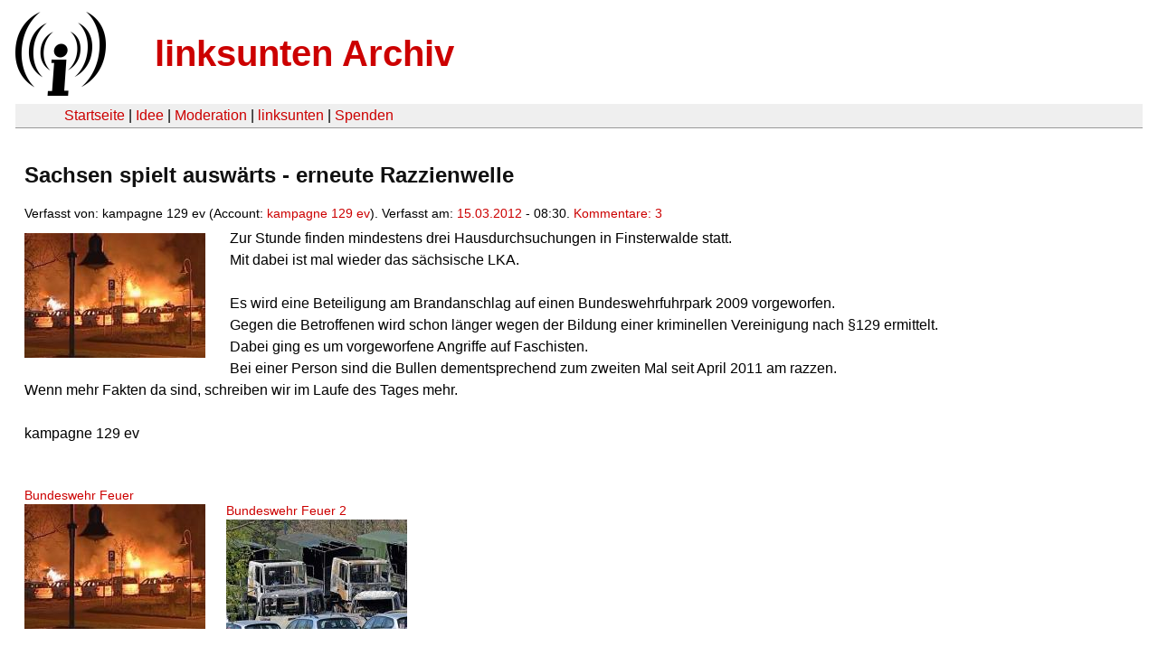

--- FILE ---
content_type: text/html
request_url: https://linksunten.indymedia.org/es/node/56487/index.html
body_size: 2328
content:
<!DOCTYPE html PUBLIC "-//W3C//DTD XHTML 1.0 Transitional//EN"
        "http://www.w3.org/TR/xhtml1/DTD/xhtml1-transitional.dtd">
<html xmlns="http://www.w3.org/1999/xhtml" xml:lang="de" lang="de" dir="ltr">

<head>
<meta http-equiv="Content-Type" content="text/html; charset=utf-8" />
  <title>Sachsen spielt auswärts - erneute Razzienwelle  | linksunten Archiv</title>
  <meta http-equiv="Content-Style-Type" content="text/css" />
  <meta http-equiv="Content-Type" content="text/html; charset=utf-8" />
<link rel="shortcut icon" href="../../static/favicon.ico" type="image/x-icon" />
  <link type="text/css" rel="stylesheet" media="all" href=../../static/linksunten.css />
 </head>
<body class="not-front not-logged-in page-node node-type-story no-sidebars i18n-de">
<div id="center">
<a name="top"></a>
<table id="header">
  <tr>
    <td>
      <a href="../index.html" title="((i))"><img src="../../static/logo.png" alt="((i))" /></a>
    </td>
    <td>
      <h1 id="site-name"><a href="../index.html" title="linksunten Archiv">linksunten Archiv</a></h1>
    </td>
  </tr>
</table>
<table id="wrapper-header-table"><tr>
<td id="wrapper-header-table-td-left"></td><td>
<table id="header-table">
  <tr>
    <td>
      <table id="header-table-links">
        <tr>
          <td id="header-table-td-left"></td>
          <td id="header-table-td-links">
            <a href="../index.html">Startseite</a>&nbsp;| <a href="../1/index.html">Idee</a>&nbsp;| <a href="../350/index.html">Moderation</a>&nbsp;| <a href="../../user/7/blog/index.html">linksunten</a>&nbsp;| <a href="../../donate/index.html">Spenden</a> 
          </td>
        </tr>
      </table>
    </td>
  </tr>
</table>
</td>
<td id="wrapper-header-table-td-right"></td>
</tr>
</table>
<table id="content">
  <tr>
        <td class="main-content" id="content-none">

      
      <h2 class="content-title">Sachsen spielt auswärts - erneute Razzienwelle </h2>
      
      
      
      
      <div id="node-56487" class="node clear-block">

  <div>

<div class="meta">
      <span class="submitted">Verfasst von:&nbsp;kampagne 129 ev (Account:&nbsp;<a href="../../user/844/blog/index.html">kampagne 129 ev</a>). Verfasst am:&nbsp;<a href="../../archiv/texte/2012/03/index.html#2012-03-15">15.03.2012</a> - 08:30. <a href="#comments">Kommentare:&nbsp;3</a>        </span>
  </div>
<div class="teaserimage-body"><a href="../56488/index.html"><img src="../../system/files/images/1081410742.thumbnail.jpg" alt="Bundeswehr Feuer" title="Bundeswehr Feuer"  class="image image-thumbnail " width="200" height="138" /></a></div><div class="content">
  <p>Zur Stunde finden mindestens drei Hausdurchsuchungen in Finsterwalde statt. <br />Mit dabei ist mal wieder das sächsische LKA.</p><p><br />Es wird eine Beteiligung am Brandanschlag auf einen Bundeswehrfuhrpark 2009 vorgeworfen.<br />Gegen die Betroffenen wird schon länger wegen der Bildung einer kriminellen Vereinigung nach §129 ermittelt.<br />Dabei ging es um vorgeworfene Angriffe auf Faschisten.<br />Bei einer Person sind die Bullen dementsprechend zum zweiten Mal seit April 2011 am razzen.</p><p>Wenn mehr Fakten da sind, schreiben wir im Laufe des Tages mehr.<br /><br />kampagne 129 ev</p><a name="image"></a><div class="upload-media-image"><div class="item-list"><ul><li class="first"><div class="upload-media-image-item"><a href="../56488/index.html"><div class="upload-media-image-item-title">Bundeswehr Feuer</div></a><a href="../56488/index.html"><img src="../../system/files/images/1081410742.thumbnail.jpg" alt="Bundeswehr Feuer" title="Bundeswehr Feuer"  class="image image-thumbnail " width="200" height="138" /></a></div></li>
<li class="last"><div class="upload-media-image-item"><a href="../56489/index.html"><div class="upload-media-image-item-title">Bundeswehr Feuer 2</div></a><a href="../56489/index.html"><img src="../../system/files/images/9942404404.thumbnail.jpg" alt="Bundeswehr Feuer 2" title="Bundeswehr Feuer 2"  class="image image-thumbnail " width="200" height="121" /></a></div></li>
</ul></div></div></div>
  <div class="categories">
    <div class="item-list"><ul><li class="first"><div class="categories-vocabulary">Themen:</div></li>
<li><div class="categories-term"><a href="../../archiv/themen/3/index.html">Antifaschismus</a></div></li>
<li><div class="categories-term"><a href="../../archiv/themen/1121/index.html">Arbeits- & Klassenkampf</a></div></li>
<li><div class="categories-term"><a href="../../archiv/themen/5/index.html">Antimilitarismus & Krieg</a></div></li>
<li class="last"><div class="categories-term"><a href="../../archiv/themen/12/index.html">Repression</a></div></li>
</ul></div><div class="item-list"><ul><li class="first"><div class="categories-vocabulary">Regionen:</div></li>
<li><div class="categories-term"><a href="../../archiv/regionen/1/index.html">Deutschland</a></div></li>
<li class="last"><div class="categories-term"><a href="../../archiv/regionen/15/index.html">D-Osten</a></div></li>
</ul></div><div class="item-list"><ul><li class="first"><div class="categories-vocabulary">Orte:</div></li>
<li class="last"><div class="categories-term"><a href="../../archiv/orte/5779/index.html">Finsterwalde</a></div></li>
</ul></div>  </div>
      
  </div> </div>
<div id="comments">
  <form action="../../node/56487/"  accept-charset="UTF-8" method="post" id="comment-controls">
<div><div class="container-inline">Zeige Kommentare: <a href="unfold/all/index.html#comments">ausgeklappt</a>&nbsp;| <a href="../../node/56487/index.html#comments">moderiert</a></div>
</div></form>
<div id="comment-43622">
  <div class="comment-unfolded comment-published clear-block">
       
    <div class="comment-unfolded-subject"><h3><a href="#comment-43622">Gestern Hausdurchsuchung in Berlin</a> </h3></div>
   
    <div class="comment-unfolded-score-div">
      <span class="comment-unfolded-score-label"></span>
          </div>
   
    <div class="comment-unfolded-voting-controls">
      <span class="comment-unfolded-promote"></span> <span class="comment-unfolded-neutral"></span> <span class="comment-unfolded-bury"></span>
    </div>
   
    <div class="comment-unfolded-submitted">
      Verfasst von:&nbsp;anonym. Verfasst am:&nbsp;Do, 15.03.2012 - 10:56.     </div>

    <div class="comment-unfolded-content">
      Bereits gestern gab es eine Hausdurchsuchung der Soko 19/2 in Berlin: <a href="../56460/index.html" title="../56460/index.html">https://linksunten.indymedia.org/de/node/56460</a>    </div>
    <div class="comment-unfolded-links">
      <ul class="links"><li class="comment_forbidden first last"></li>
</ul>    </div>
  </div>
</div><div id="comment-43631">
  <div class="comment-unfolded comment-published clear-block">
       
    <div class="comment-unfolded-subject"><h3><a href="#comment-43631">lol</a> </h3></div>
   
    <div class="comment-unfolded-score-div">
      <span class="comment-unfolded-score-label"></span>
          </div>
   
    <div class="comment-unfolded-voting-controls">
      <span class="comment-unfolded-promote"></span> <span class="comment-unfolded-neutral"></span> <span class="comment-unfolded-bury"></span>
    </div>
   
    <div class="comment-unfolded-submitted">
      Verfasst von:&nbsp;... Verfasst am:&nbsp;Do, 15.03.2012 - 15:29.     </div>

    <div class="comment-unfolded-content">
      <p>Nix gefunden in Berlin, also aufm Rückweg halt noch Finsterwalde mitgenommen...mal im Ernst, als erster bekam es ein Radfahrer ab, der sich 2009 zufällig in der Nähe des BW-Lagers aufhielt. Nun hat man eben ein bisschen in der Datenbank gestöbert und vermutlich sind die Typen irgendwann mal mit einer Plastikkiste von OBI erwischt worden, also klarer Fall, §129 und rein in die Bude.....</p><p>&nbsp;</p><p>&nbsp;</p><p>EPIC FAIL! </p>    </div>
    <div class="comment-unfolded-links">
      <ul class="links"><li class="comment_forbidden first last"></li>
</ul>    </div>
  </div>
</div><div id="comment-43638">
  <div class="comment-folded">

    <div class="comment-folded-subject"><a href="../../node/56487/unfold/all/index.html#comment-43638">Viel Kraft...</a></div>
    <div class="comment-folded-noscript"><noscript>Kommentare ausklappen: <a href="../../comment/view/43638/unfold/this">diesen</a> | <a href="../../comment/view/43638/unfold/all">alle</a></noscript></div>
  </div>
</div>


</div>
      
          </td>
      </tr>
</table>
<br/><br/><br/><br/>
</div>
</body>
</html>
